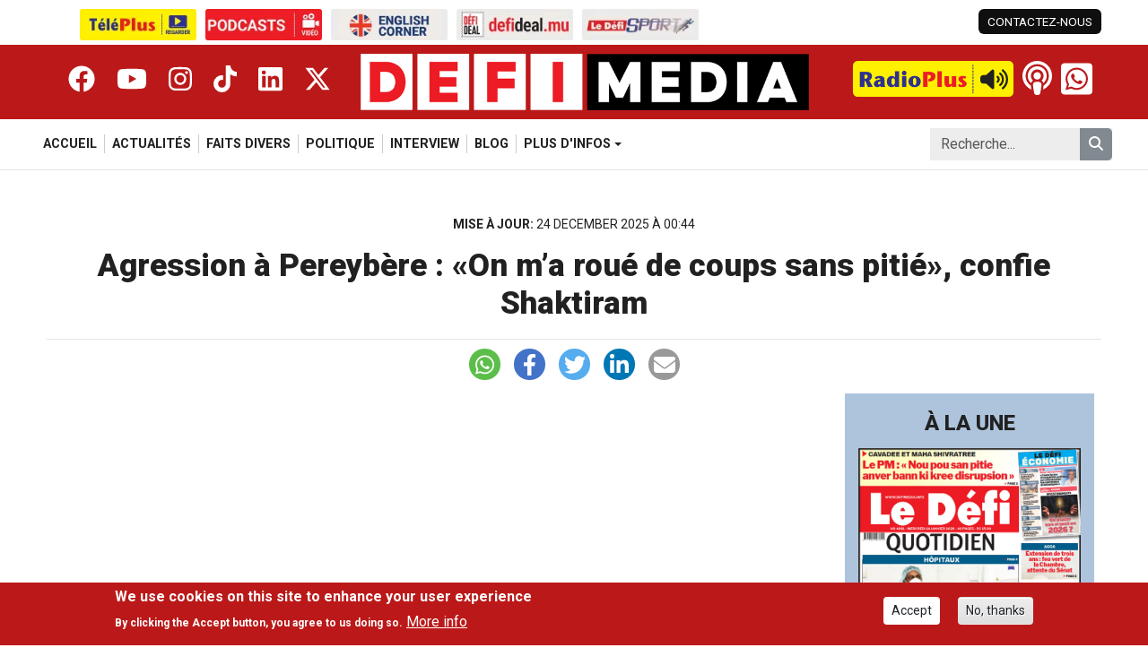

--- FILE ---
content_type: text/css
request_url: https://files.defimedia.info/sites/default/files/css/css_KxFhsU31ySiqOhR2FoN8293vVMpr9W1oN2cwsZG2MZM.css?delta=3&language=fr&theme=defimedia&include=eJxtj90KwyAMhV_I1qs9j0TNXGg0YnSje_rJymgvBiE_XyDnxEPYXJcZ1fqzdxSkGC_StTeot7lTvM4ZVSGhXlmRiCZIQxvbqMArdcwLk_aDFmkZmN5oIt4pYySwicUDL9p3ppIMDhdENsJZcmWCEtD-g26egMHdVGiQpvxDf6onWUepw08DD4xGd512jkeehC-137xmiYPxAyfKZxo
body_size: 5067
content:
/* @license GPL-2.0-or-later https://www.drupal.org/licensing/faq */
:root{--defimedia-red:rgb(187,25,25);--defimedia-black:#212121;--defimedia-white:#FFFFFF;--defimedia-yellow:#FBED20;--defimedia-green:#42c453;--divider_color:#cccccc;--border-color:#cccccc;}body{font-family:"Roboto","Helvetica Neue",Helvetica,Arial,sans-serif;color:var(--defimedia-black);}body.size-debug{background-color:#FFC8DD;}.region-sidebar-first,.region-sidebar-second,.region-footer,.region-content{padding:0;}h1{font-weight:900;font-size:24px;text-align:center;}p{font-size:18px;}.admin-toolbar{z-index:1200;}.revive-ads{}.revive-ads .title,.vertical-ads .title{text-align:center;font-weight:bold;text-transform:uppercase;font-size:12px;color:#ccc;}.revive-ads img{width:100%;height:auto;}.vertical-ads{text-align:center;}.vertical-ads img{width:100%;height:auto;}header{background-color:var(--defimedia-white);}[data-admin-toolbar="expanded"] header{left:auto;width:calc(100vw - var(--admin-toolbar-sidebar-width) - 1px);}[data-admin-toolbar="collapsed"] header{left:auto;width:calc(100vw - var(--admin-toolbar-sidebar-width) - 1px);}header .header-top-bar{display:none;}header .header{background-color:var(--defimedia-red);}header .header .col{padding-top:0;}header .header .row{padding:10px 0;}header .header .side-panel-button{display:block;margin:auto;padding:4px 0 0 0;}header .header .side-panel-button .btn-toggle-side-panel{border:none;background:none;color:#FFFFFF;vertical-align:middle;}header .header .side-panel-button .btn-toggle-side-panel svg{font-size:25px;}header .header .block-defimedia-header-social-network{display:none;}header .header .block-system-branding-block{display:block;margin:auto;}header .header .block-system-branding-block img{width:auto;height:24px;}header .header .block-block-groupheader-right{display:flex;flex-direction:row;justify-content:flex-end;padding-top:5px;}header .header .block-block-groupheader-right .block-defimedia-core{margin-right:10px;}header .header .block-block-groupheader-right .block-defimedia-radio-player a.radio-player{text-decoration:none;}header .header .block-block-groupheader-right .block-defimedia-radio-player a.radio-player img{display:none;}header .header .block-block-groupheader-right .block-defimedia-radio-player a.radio-player svg{color:#FFFFFF;font-size:25px;}header .header .block-block-groupheader-right .block-defimedia-radio-player a.radio-player svg.fa-volume-high{display:block;}header .header .block-block-groupheader-right .block-defimedia-radio-player a.radio-player svg.fa-pause{display:none;}header .header .block-block-groupheader-right .block-defimedia-radio-player a.radio-player.on svg.fa-volume-high{display:none;}header .header .block-block-groupheader-right .block-defimedia-radio-player a.radio-player.on svg.fa-pause{display:block;}header .header .block-block-groupheader-right .block-defimedia-radio-player a.radio-player.off svg.fa-volume-high{display:block;}header .header .block-block-groupheader-right .block-defimedia-radio-player a.radio-player.off svg.fa-pause{display:none;}header .header .block-block-groupheader-right .block-defimedia-radio-player a.radio-player .radio-live-label{margin-top:4px;padding:1px 6px;font-size:10px;font-weight:600;letter-spacing:1px;border-radius:12px;-webkit-background-clip:text;border:1px solid #ffffff;color:#FFFFFF;text-decoration:none;}header .header .block-block-groupheader-right .block-defimedia-header-podcast-button{display:none;}header .header .block-block-groupheader-right .block-defimedia-header-podcast-button a svg{font-size:30px;color:#FFFFFF;}header .header .block-block-groupheader-right .block-defimedia-header-whatsapp{display:none;}header .header .block-block-groupheader-right .block-defimedia-header-whatsapp a svg{font-size:25px;color:#FFFFFF;}header .header .block-block-groupheader-right .block-defimedia-header-whatsapp a svg.fa-square-whatsapp{display:none;}header .header .block-block-groupheader-right .block-defimedia-header-whatsapp a .text-wrapper{display:none;}header .header .block-defimedia-header-search-button a svg{font-size:25px;color:#FFFFFF;}header .header .block-search-form-block{display:none;}header .header .block-search-form-block.active{display:block;}header .navbar{background-color:var(--defimedia-red);padding-bottom:0;}header .navbar .container{padding:0;}header .navbar .container .region-nav-main{width:100%;}header .navbar .container .region-nav-main .block-menu.menu--main{display:none;}header .navbar .container .region-nav-main .block-menu.menu--main ul{flex-direction:row;justify-content:flex-start !important;}header .navbar .container .region-nav-main .block-menu.menu--main ul li{border-right:1px solid #cccccc;padding:0 8px;margin:auto 0;font-weight:bold;}header .navbar .container .region-nav-main .block-menu.menu--main ul li:last-child{border:none;}header .navbar .container .region-nav-main .block-menu.menu--main ul li a,header .navbar .container .region-nav-main .block-menu.menu--main ul li span.nav-link{color:var(--defimedia-black);padding:0;font-weight:600;text-transform:uppercase;font-size:0.9rem;}header .navbar .container .region-nav-main .block-menu.menu--main ul li a:hover{color:var(--defimedia-red);}header .navbar .container .region-nav-main .block-menu.menu--main ul li a.active{color:var(--defimedia-red);}header .navbar .container .region-nav-main .block-menu.menu--main ul li ul.dropdown-menu{border-radius:0;position:absolute;}header .navbar .container .region-nav-main .block-menu.menu--main ul li ul.dropdown-menu li{font-weight:600;border:none;padding:5px 10px;}header .navbar .container .region-nav-main .block-menu.menu--main ul li ul.dropdown-menu li a{font-weight:600;font-size:0.9rem;}header .navbar .container .region-nav-main .block-menu.menu--main ul li ul.dropdown-menu li a.active{background:none;}header .navbar .container .region-nav-main .block-menu.menu--main ul li ul.dropdown-menu li a:hover{background:none;}header .navbar .container .region-nav-main .mobile-main-menu{background-color:var(--defimedia-red);}header .navbar .container .region-nav-main .mobile-main-menu .swiper-wrapper{display:flex;}header .navbar .container .region-nav-main .mobile-main-menu .swiper-wrapper .swiper-slide{max-width:fit-content;}header .navbar .container .region-nav-main .mobile-main-menu .swiper-wrapper .swiper-slide a{text-decoration:none;color:var(--defimedia-white);padding:5px 10px 0 10px;white-space:nowrap;text-transform:uppercase;font-size:15px;}header .navbar .container .region-nav-main .mobile-main-menu .swiper-wrapper .swiper-slide.active a{font-weight:bold;border-bottom:3px solid #FFFFFF;}header .navbar .container .region-nav-additional .search-block-form{display:none;}.side-panel{width:0;position:fixed;z-index:9999;top:0;left:0;overflow-x:hidden;transition:0.5s;padding-top:60px;height:100vh;margin-right:1px;background-color:#000000;}.side-panel.open{display:block;width:350px;height:100vh;}.side-panel .close-side-panel-btn{border:none;background:none;color:#FFFFFF;position:absolute;right:20px;top:20px;font-size:35px;}.side-panel-backdrop{transition:opacity .3s ease;transition-delay:.3s;z-index:200;transition:background-color .25s;}.side-panel-backdrop.active{position:fixed;top:0;right:0;width:100vw;height:100vh;background-color:rgba(0,0,0,.5);z-index:2000;}.defimedia_ads img{width:100%;height:auto;}main{margin-top:100px;}@-webkit-keyframes live_animation{50%{transform:scale(2);opacity:0;}100%{transform:scale(2);opacity:0;}}article{height:100%;align-content:start;}article .col-image{position:relative;}article .col-content{position:relative;}article .article-status{display:none;background-color:var(--defimedia-red);color:#FFFFFF;padding:0 8px;text-transform:uppercase;font-size:12px;font-weight:600;border-radius:6px;line-height:20px;margin-bottom:5px;}article img{margin-bottom:10px;}article h3 a{text-decoration:none;color:var(--defimedia-black);transition:background,.25s,ease-in-out;word-break:break-word;font-weight:800;font-size:22px;line-height:1.2;display:block;}article h3 a:hover{color:var(--defimedia-red);}article h3 a span.live{padding-left:30px;position:relative;color:var(--defimedia-red);}article h3 a span.live span{content:" ";width:15px;height:15px;border-radius:50%;margin:0 auto;transition:all 0.3s;background-color:var(--defimedia-red);position:absolute;top:5px;left:7px;}article h3 a span.live span::before{content:" ";width:15px;height:15px;border-radius:50%;margin:0 auto;transition:all 0.3s;background-color:var(--defimedia-red);animation:live_animation 2s infinite;position:absolute;}article .media-icons{position:absolute;bottom:10px;right:10px;}article .media-icons .item-list ul{list-style:none;display:flex;}article .media-icons .item-list ul li{background:rgba(256,256,256,.6);width:40px;height:30px;border-radius:10px;margin:0 5px;padding:5px 0 0 7px;}article .media-icons .item-list ul li svg{color:var(--defimedia-red);width:25px;height:auto;}article .reporters-created-ago{display:none;}article .metics-icons{display:none;}article .field--name-field-content > .field__item{margin-bottom:15px;}article .field--name-field-disqus{margin-bottom:15px;}article .paragraph--type--content{padding:0;}article .paragraph--type--content .field--name-field-text-long.text-formatted  .media--type-image.align-left{padding-right:15px;}article .paragraph--type--content .field--name-field-text-long.text-formatted  .media--type-image.align-right{padding-left:15px;}article .paragraph--type--content-image .field--name-field-caption{font-size:0.9em;color:#777;text-align:center;}article .paragraph--type--content-gallery .contentGallery .swiper-button-prev,article .paragraph--type--content-gallery .contentGallery .swiper-button-next{width:50px;height:50px;border-radius:50%;background:var(--defimedia-white);opacity:0.7;color:var(--defimedia-black);}article .paragraph--type--content-gallery .contentGallery .swiper-button-prev:hover,article .paragraph--type--content-gallery .contentGallery .swiper-button-next:hover{color:var(--defimedia-red);opacity:1;}article .paragraph--type--content-gallery .contentGallery .swiper-button-prev:after,article .paragraph--type--content-gallery .contentGallery .swiper-button-next:after{font-size:30px;font-weight:bold;}article .paragraph--type--content-gallery .contentGallery .gallery-item{}article .paragraph--type--content-gallery .contentGallery .gallery-item img{margin:0;}article .paragraph--type--content-gallery .contentGallery .gallery-item .gallery-caption{padding:15px;background-color:var(--defimedia-red);color:var(--defimedia-white);width:100%;}.swiper-pagination-progressbar .swiper-pagination-progressbar-fill{background:var(--defimedia-red);}article.node--view-mode-col-3 img,article.node--view-mode-col-3-fixed img,article.node--view-mode-col-3-h img,article.node--view-mode-col-4 img,article.node--view-mode-col-4-youtube img,article.node--view-mode-col-6 img,article.node--view-mode-col-6-h img,article.node--view-mode-col-9 img,article.node--view-mode-col-9-h img,article.node--view-mode-col-12 img{border-radius:4px;width:100%;}article.node--view-mode-col-3{border-bottom:1px solid #E4E4E4;padding-top:20px;}article.node--view-mode-col-3 .col-image{position:relative;display:flex;align-items:center;}article.node--view-mode-col-3 .media-icons{display:none;right:20px;}article.node--view-mode-col-3 .media-icons .item-list ul li{padding:4px 0 0 8px;}article.node--view-mode-col-3 h3 a{font-size:16px;}article.node--view-mode-col-3 h3 a span.live span{top:2px;}article.node--view-mode-col-3 .col-content .article-status{display:inline-block;}article.node--view-mode-col-3 svg{padding-right:7px;}article.node--view-mode-col-3-fixed{border-bottom:1px solid #E4E4E4;padding-top:20px;}article.node--view-mode-col-3-fixed h3 a span.live span{top:2px;}article.node--view-mode-col-3-fixed .col-image .article-status{display:inline-block;position:absolute;left:10px;top:10px;}article.node--view-mode-col-3-fixed svg{padding-right:7px;}article.node--view-mode-col-4-youtube{padding-top:20px;position:relative;padding-bottom:15px;}article.node--view-mode-col-4-youtube::after{content:"";position:absolute;bottom:0;height:1px;background-color:var(--divider_color);left:10px;width:calc(100% + -20px);}article.node--view-mode-col-4-youtube .col-image{position:relative;}article.node--view-mode-col-4-youtube .col-image .media-video{position:absolute;top:calc(50% - 30px);left:calc(50% - 45px);width:90px;height:60px;background:rgba(256,256,256,.6);border-radius:10px;padding:5px;text-align:center;}article.node--view-mode-col-4-youtube .col-image .media-video svg{width:100%;height:100%;color:var(--defimedia-red)}article.node--view-mode-col-3-h{border-bottom:1px solid #E4E4E4;padding-top:10px;}article.node--view-mode-col-3-h h3 a{Font-size:16px;Font-weight:500;}article.node--view-mode-col-6-h{border-bottom:1px solid #E4E4E4;padding-top:10px;}article.node--view-mode-col-6-h h3 a{font-size:16px;}article.node--view-mode-col-9-h .article-status{background-color:var(--defimedia-red);color:#FFFFFF;text-align:center;padding:5px;font-size:20px;font-weight:800;text-transform:uppercase;letter-spacing:2px;}article.node--view-mode-col-9-h .article-status.evening_news{background-color:var(--defimedia-black);}article.node--view-mode-col-9-h .media-icons{}article.node--view-mode-col-9-h .media-icons{display:block;right:20px;}article.node--view-mode-col-9-h .media-icons .item-list ul li{width:50px;height:40px;border-radius:10px;margin:0 5px;padding:8px 0 0 10px;}article.node--view-mode-col-9-h .media-icons .item-list ul li svg{width:30px;}article.node--view-mode-col-9-h .col-image .article-status.article-category{display:block;position:absolute;top:10px;left:20px;font-size:12px;}article.node--view-mode-col-9-h .col-image .article-status.publication-option{display:block;border-radius:0;margin-bottom:10px;}.list-articles.no-article-status .article-status{display:none !important;}.layout-container .list-title h2{border-bottom:5px solid var(--defimedia-red);color:var(--defimedia-red);font-size:30px;font-weight:800;line-height:1.5em;padding-bottom:0;padding-top:30px;}.container-wrapper.color-crimson-red,.layout-container.color-crimson-red{background-color:#D7263D;}.layout-container.color-crimson-red .list-title h2{color:#FFFFFF;border:none;}.container-wrapper.color-charcoal-gray,.layout-container.color-charcoal-gray{background-color:#333333;}.layout-container.color-charcoal-gray article h3 a,.layout-container.color-charcoal-gray article h3 a:hover{color:#FFFFFF;}.container-wrapper.section-tiktok svg{float:left;font-size:50px;}.container-wrapper.section-tiktok h2{font-size:45px;padding-left:65px;padding-top:0;letter-spacing:1px;}.container-wrapper.section-tiktok .row-title{margin-bottom:20px;}.container-wrapper.section-tiktok .epGgGS{max-width:100%;margin:0;}.container-wrapper.color-deep-orange,.layout-container.color-deep-orange{background-color:#F46036;}.layout-container.color-deep-orange .list-title h2{color:#FFFFFF;border:none;}.layout-container.color-deep-orange article h3 a,.layout-container.color-deep-orange article h3 a:hover{color:#FFFFFF;font-weight:600;font-size:18px;}.blog-section{background-color:#E8EBF7;}.blog-section .list-title h2{color:#154595;border-color:#154595;}.blog-section article h3 a{color:#154595;}.blog-section article h3 a:hover{color:#1e67dc;}.sports-section{background-color:#001F3F;}.sports-section .list-title h2{color:#E8E8E8;border-color:#E8E8E8;}.sports-section article{border:none;}.sports-section article h3 a{color:#E8E8E8;}.sports-section article h3 a:hover{color:#FFFFFF;}.block-defimedia-mobile-sidebar-topmenu{}.block-defimedia-mobile-sidebar-topmenu .item-list{}.block-defimedia-mobile-sidebar-topmenu .item-list ul{padding:10px;list-style:none;}.block-defimedia-mobile-sidebar-topmenu .item-list ul li{border-bottom:1px dotted #666;margin:0;}.block-defimedia-mobile-sidebar-topmenu .item-list ul li a{color:#666666;text-decoration:none;font-size:22px;font-weight:900;line-height:28px;padding:10px 10px;display:block;}.block-defimedia-mobile-sidebar-topmenu .item-list ul li a:hover{color:#FFFFFF;}.block-defimedia-mobile-sidebar-topmenu .item-list ul li a svg{padding-right:10px;}.region-side-panel .search-block-form{padding:20px;border-bottom:1px dotted #666;}.region-side-panel .search-block-form{background:none;}.region-side-panel .search-block-form .form-item{width:80%;}.region-side-panel .search-block-form .form-item .form-search{border:none;background-color:#FFFFFF;}.region-side-panel .search-block-form .form-item .form-search:focus{color:#7a7a7a;background-color:#FFFFFF;border:none;outline:0;box-shadow:none;}.region-side-panel .search-block-form .form-actions{width:20%;padding-left:10px;}.region-side-panel .search-block-form .form-actions .button{color:#fff;background-color:var(--defimedia-red);border:none;border-radius:5px;padding:5px 10px;height:100%;width:100%;}.region-side-panel .search-block-form .form-actions .button:active{background-color:var(--defimedia-red);}.region-side-panel .block-defimedia-sites{padding:20px;border-bottom:1px dotted #666;}.region-side-panel .block-defimedia-sites ul{display:flex;flex-wrap:wrap;list-style:none;margin:0;padding:0;}.region-side-panel .block-defimedia-sites ul li{max-width:50%;padding-bottom:5px;}.region-side-panel .block-defimedia-sites ul li:nth-child(1),.region-side-panel .block-defimedia-sites ul li:nth-child(3),.region-side-panel .block-defimedia-sites ul li:nth-child(5){padding-right:5px;}.region-side-panel .block-defimedia-sites ul li a{}.region-side-panel .block-defimedia-sites ul li a img{}.region-side-panel .block-defimedia-header-social-network{display:block;margin:5px 0;}.region-side-panel .block-defimedia-header-social-network .item-list ul{display:flex;justify-content:flex-start;list-style:none;padding:0;margin:0;}.region-side-panel .block-defimedia-header-social-network .item-list ul li{margin:0 0 0.25em 1em;}.region-side-panel .block-defimedia-header-social-network .item-list ul li a{color:#666666;font-size:30px;}.region-side-panel .block-defimedia-header-social-network .item-list ul li a:hover{color:var(--defimedia-yellow);}.block-shariff-block{border-top:1px solid #E4E4E4;margin-bottom:15px;}.block-shariff-block ul{display:flex;flex-wrap:wrap;list-style:none;padding:0;justify-content:center;width:100%;margin:10px 0;}.block-shariff-block ul li{padding-right:15px;}.block-shariff-block ul li:last-child{padding-right:0;}.block-shariff-block ul li.twitter a{background-color:#55acee;}.block-shariff-block ul li.facebook a{background-color:#4273c8;}.block-shariff-block ul li.linkedin a{background-color:#0077b5;}.block-shariff-block ul li.whatsapp a{background-color:#5cbe4a;}.block-shariff-block ul li.mail a{background-color:#999;}.block-shariff-block ul li a{color:#FFFFFF;width:35px;height:35px;border-radius:25px;display:block;text-align:center;}.block-shariff-block ul li a svg{font-size:24px;padding:6px;}.block-shariff-block ul li a .share_text{display:none;}.block-defimedia-article-top{padding:10px 0;}.block-defimedia-article-top .date-updated{text-align:center;font-size:14px;padding-bottom:15px;text-transform:uppercase;}.block-defimedia-article-top .date-updated span{font-weight:600;}.block-defimedia-article-top .reporter-heading{}.block-defimedia-article-top .reporter-heading > .col{}.block-defimedia-article-top .reporter-heading > .col div{background-color:#000;color:#FFF;padding:2px 10px;font-size:14px;font-weight:bold;letter-spacing:3px;margin-bottom:10px;}.block-defimedia-article-top .reporters{justify-content:center;}.block-defimedia-article-top .reporters > .col{text-align:center;}.block-defimedia-article-top .reporters > .col img{border-radius:24px;}.block-defimedia-article-top .reporters > .col .by-text{font-weight:600;padding-left:5px;}.block-defimedia-article-top .reporters > .col .reporters{font-weight:600;color:var(--defimedia-red);text-decoration:none;}.view-node-newspapers.view-display-id-block_1{background-color:#aec4dc;padding:15px;}.view-node-newspapers.view-display-id-block_1 .title{font-weight:800;font-size:24px;text-align:center;margin-bottom:10px;}.profile--type--reporter{padding:16px 30px 16px 40px;background-color:#fff;border:1px solid #cedfef;}.profile--type--reporter .field--name-field-display-name{font-size:40px;}.profile--type--reporter .field--name-field-picture img{border-radius:160px;}#backtotop{background-size:40px 40px;right:0;bottom:0;}.search-block-form{background-color:#ededed;}.search-block-form .form-search{border:none;background-color:#ededed;}.search-block-form .form-search:focus{color:#7a7a7a;background-color:#ededed;border:none;outline:0;box-shadow:none;}.search-block-form .button{color:#fff;background-color:#818a91;border:none;border-radius:0 5px 5px 0;padding:5px 10px;height:100%;}.search-block-form .button:active{background-color:var(--defimedia-red);}footer{background-color:var(--defimedia-black);color:var(--defimedia-white);}footer .block-defimedia-footer-text p{font-size:12px;margin:0;}footer .menu--footer{margin-bottom:20px;}footer .menu--footer ul.navbar-nav{display:flex;justify-content:flex-end;list-style:none;padding:0;margin:0;flex-direction:row;}footer .block-defimedia-footer-copyright{margin-top:20px;}.sliding-popup-bottom{background-color:var(--defimedia-red) !important;}.sliding-popup-bottom .eu-cookie-compliance-buttons{}.sliding-popup-bottom .button{background-color:#FFF;margin-top:16px;}.sliding-popup-bottom .button.agree-button{}@media only screen and (min-width:360px){}@media only screen and (min-width:460px){header .header .navbar-brand img{height:30px;}header .header .block-block-groupheader-right .block-defimedia-radio-player a.radio-player svg{font-size:30px;}header .header .block-block-groupheader-right .block-defimedia-header-whatsapp a svg{font-size:30px;}header .header .block-defimedia-header-search-button a svg{font-size:30px;}}@media only screen and (min-width:576px){.region-sidebar-first,.region-sidebar-second,.region-footer,.region-content{padding:0 0.5rem;}header .header .block-block-groupheader-right .block-defimedia-header-podcast-button{display:block;}header .header .block-block-groupheader-right .block-defimedia-radio-player a.radio-player .radio-live-label{display:none;}header .header .block-block-groupheader-right .block-defimedia-header-whatsapp{display:block;}}@media only screen and (min-width:768px){h1{font-size:30px;}p{font-size:20px;}header .header .side-panel-button .btn-toggle-side-panel svg{font-size:40px;}header .navbar{background-color:#FFFFFF;}header .navbar .container .region-nav-main .block-menu.menu--main{display:block;}header .navbar .container .region-nav-main .mobile-main-menu{display:none !important;}header .header .navbar-brand img{height:40px;}header .header .block-block-groupheader-right .block-defimedia-radio-player a.radio-player{position:relative;display:inline-block;}header .header .block-block-groupheader-right .block-defimedia-radio-player a.radio-player img{display:block;height:40px;}header .header .block-block-groupheader-right .block-defimedia-radio-player a.radio-player svg{font-size:25px;position:absolute;top:8px;right:6px;color:var(--defimedia-black);}header .header .block-block-groupheader-right .block-defimedia-radio-player a.radio-player svg.fa-pause{right:14px;}header .header .block-block-groupheader-right .block-defimedia-header-podcast-button a svg{font-size:38px;}header .header .block-block-groupheader-right .block-defimedia-header-whatsapp a svg{font-size:37px;}header .header .block-defimedia-header-search-button a svg{font-size:37px;}header .navbar{padding:10px 0;border-bottom:1px solid #E4E4E4;}main{margin-top:130px;}article.node--view-mode-col-3 .col-image{position:relative;}article.node--view-mode-col-3 .article-status.element-two{display:none;}article .paragraph--type--content{padding:15px;}article.node--view-mode-col-3 .article-status.element-one{display:block;position:absolute;top:10px;left:30px;}article.node--view-mode-col-3 .media-icons{display:block;}article.node--view-mode-col-9-h .col-image .article-status.publication-option{display:none;}article.node--view-mode-col-9-h .col-content .article-status.publication-option{display:block;}article.node--view-mode-col-3 .article-status svg{padding-right:7px;}article.node--view-mode-col-3 h3 a{font-size:22px;}article.node--view-mode-col-9-h .article-status.element-two{display:none;}article.node--view-mode-col-9-h .article-status.element-one{display:none;}}@media only screen and (min-width:992px){header .header .block-block-groupheader-right .block-defimedia-header-search-button{display:none;}header .navbar .container .region-nav-additional .search-block-form{display:block;}main{margin-top:150px;}article.node--view-mode-col-9-h h3 a{font-size:25px;}}@media only screen and (min-width:1200px){.container-xxl,.container-xl,.container-lg,.container-md,.container-sm,.container{max-width:1200px;}h1{font-size:35px;}header .header-top-bar{display:block;padding-top:10px;}header .header-top-bar.hidden{display:none;}header .header-top-bar .region-top-bar-left .block-defimedia-sites ul.defimedia-sites{display:flex;flex-direction:row;justify-content:flex-start;margin-bottom:5px;}header .header-top-bar .region-top-bar-left .block-defimedia-sites ul.defimedia-sites li{padding:0 5px;list-style:none;}header .header-top-bar .region-top-bar-left .block-defimedia-sites ul.defimedia-sites li img{max-width:130px;}header .header-top-bar .region-top-bar-right .block-defimedia-top-bar-left .item-list ul{display:flex;justify-content:flex-end;list-style:none;padding:0;margin:0;}header .header-top-bar .region-top-bar-right .block-defimedia-top-bar-left .item-list ul li a{text-decoration:none;color:var(--defimedia-black);font-size:0.85em;padding:4px 10px;display:inline-block;}header .header-top-bar .region-top-bar-right .block-defimedia-top-bar-left .item-list ul li a.contact-link{background-color:#0f0f0f;color:white;text-decoration:none;border-radius:6px;transition:background 0.5s;}header .header-top-bar .region-top-bar-right .block-defimedia-top-bar-left .item-list ul li a.contact-link:hover{background-color:var(--defimedia-red);}header .header .container .side-panel-button{display:none;}header .header .container .block-defimedia-header-social-network{display:block;margin:auto 0;}header .header .container .block-defimedia-header-social-network .item-list ul{display:flex;justify-content:flex-start;list-style:none;padding:0;margin:0;}header .header .container .block-defimedia-header-social-network .item-list ul li a{color:#FFFFFF;font-size:30px;}header .header .container .block-defimedia-header-social-network .item-list ul li a:hover{color:var(--defimedia-yellow);}header .header .container .block-system-branding-block{text-align:center;}header .header .container .block-system-branding-block img{max-width:500px;height:auto;}header .header .block-block-groupheader-right{padding-top:8px;}header .header .block-block-groupheader-right .block-defimedia-header-whatsapp a{text-decoration:none;transition:background 0.5s;color:var(--defimedia-white);display:flex;}header .header .block-block-groupheader-right .block-defimedia-header-whatsapp a svg.fa-whatsapp{display:none;}header .header .block-block-groupheader-right .block-defimedia-header-whatsapp a svg.fa-square-whatsapp{display:block;font-size:40px;}main{margin-top:230px;}article.node--view-mode-col-9-h h3 a{font-size:30px;}}@media only screen and (min-width:1300px){.container-xxl,.container-xl,.container-lg,.container-md,.container-sm,.container{max-width:1300px;}header .navbar{padding:2px 0;}main{margin-top:220px;}}@media only screen and (min-width:1400px){.container-xxl,.container-xl,.container-lg,.container-md,.container-sm,.container{max-width:1400px;}h1{font-size:40px;}header .header .container{max-width:calc(100%);}header .navbar .container{padding-right:calc(var(--bs-gutter-x) * 0.5);padding-left:calc(var(--bs-gutter-x) * 0.5);}header .header .block-block-groupheader-right .block-defimedia-header-whatsapp a .text-wrapper{display:block;padding-left:20px;font-size:15px;line-height:20px;}header .header .block-block-groupheader-right .block-defimedia-header-whatsapp a .text{display:block;}header .header .block-block-groupheader-right .block-defimedia-header-whatsapp a .number{display:block;}header .header .block-block-groupheader-right .block-defimedia-header-whatsapp a:hover{color:var(--defimedia-green);}header .navbar{padding:10px 0;}article.node--view-mode-col-9-h h3 a{font-size:35px;}article.node--view-mode-col-9-h h3 a span.live span{top:14px;}}@media only screen and (min-width:1600px){article.node--view-mode-col-9-h h3 a{font-size:40px;}article.node--view-mode-col-9-h h3 a span.live span{top:16px;}}
.paragraph--type--content{font-family:"Roboto","Helvetica Neue",Helvetica,Arial,sans-serif;font-size:16px;line-height:1.7;color:#222;background-color:#fff;margin:0 auto;padding:20px 0;}.paragraph--type--content h1,.paragraph--type--content h2,.paragraph--type--content h3,.paragraph--type--content h4,.paragraph--type--content h5,.paragraph--type--content h6{font-family:"Roboto Slab",Georgia,serif;color:#111;line-height:1.3;margin:1.2em 0 0.5em;}.paragraph--type--content h1{font-size:2.2rem;border-bottom:2px solid #e00;padding-bottom:.3em;}.paragraph--type--content h2{font-size:1.8rem;border-left:4px solid #e00;padding-left:.5em;}.paragraph--type--content h3{font-size:1.4rem;color:#444;}.paragraph--type--content h4{font-size:1.2rem;color:#555;}.paragraph--type--content p{margin-bottom:1.1em;}.paragraph--type--content strong{font-weight:700;}.paragraph--type--content em{font-style:italic;}.paragraph--type--content mark{background:#fff3cd;color:#222;padding:0 .2em;}.paragraph--type--content a{color:#e00;text-decoration:none;border-bottom:1px solid rgba(224,0,0,0.3);transition:color 0.2s,border-color 0.2s;}.paragraph--type--content a:hover{color:#b30000;border-color:rgba(179,0,0,0.6);}.paragraph--type--content ul,.paragraph--type--content ol{margin:0 0 1.2em 2em;padding:0;}.paragraph--type--content li{margin-bottom:0.4em;}.paragraph--type--content ul li::marker{color:#e00;}.paragraph--type--content blockquote{border-left:4px solid #e00;padding-left:1em;margin:1.2em 0;font-style:italic;color:#555;background:#fafafa;}.paragraph--type--content img,.paragraph--type--content figure img{max-width:100%;height:auto;border-radius:6px;}.paragraph--type--content figure{margin:1.2em 0;text-align:center;}.paragraph--type--content figcaption{font-size:0.9em;color:#777;margin-top:0.5em;text-align:center;}.paragraph--type--content table{width:100%;border-collapse:collapse;margin:1.5em 0;font-size:0.95em;}.paragraph--type--content th,.paragraph--type--content td{border:1px solid #ddd;padding:0.75em;}.paragraph--type--content th{background:#f5f5f5;font-weight:600;}.paragraph--type--content tr:nth-child(even){background:#fafafa;}.paragraph--type--content iframe{max-width:100%;border:none;aspect-ratio:16 / 9;}.paragraph--type--content .credit,.paragraph--type--content .caption{font-size:0.85em;color:#666;text-align:right;margin-top:-0.5em;}.paragraph--type--content hr{border:none;border-top:1px solid #ddd;margin:2em 0;}.paragraph--type--content .pullquote{font-size:1.3em;font-style:italic;color:#333;border-left:5px solid #e00;padding-left:1em;margin:1.5em 0;background:#fdfdfd;}.paragraph--type--content pre,.paragraph--type--content code{font-family:"Courier New",Courier,monospace;background:#f7f7f7;border-radius:4px;}.paragraph--type--content pre{padding:1em;overflow-x:auto;}.paragraph--type--content code{padding:0.2em 0.4em;}@media (max-width:768px){.paragraph--type--content{font-size:15px;padding:15px;}.paragraph--type--content h1{font-size:1.8rem;}.paragraph--type--content h2{font-size:1.5rem;}.paragraph--type--content h3{font-size:1.2rem;}}
